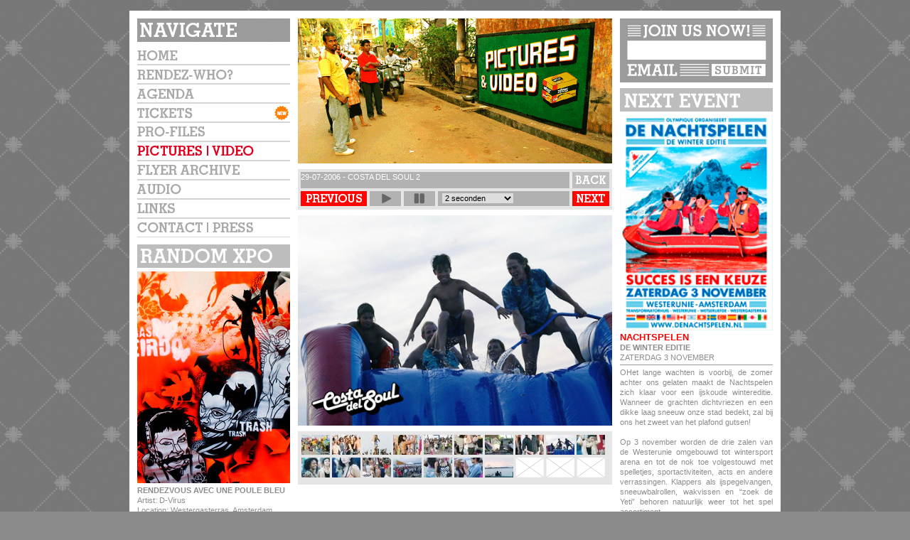

--- FILE ---
content_type: text/html
request_url: http://therendezvous.nl/?page=29&album=25&pic=8
body_size: 12416
content:
<!DOCTYPE html PUBLIC "-//W3C//DTD XHTML 1.0 Strict//EN" "http://www.w3.org/TR/xhtml1/DTD/xhtml1-strict.dtd">
<html xmlns="http://www.w3.org/1999/xhtml" xml:lang="en" lang="en">
<head>
<title>The Rendezvous</title>
<meta http-equiv="Content-Type" content="text/html; charset=utf-8" />
<meta http-equiv="imagetoolbar" content="no" />
<style type="text/css" media="screen">
	@import "style4.css";
</style>
<script type="text/javascript" src="js/swfobject.js"></script>
</head>

<body class="pictures">

<div id="wrapper">

	<div id="c1">
	
	<div id="menu">
		<h2 class="image navigatie">navigatie</h2>
		<ul>
			<li><a href="?page=1" id="home"><span>Home</span></a></li>
			<li><a href="?page=2" id="rendezwho"><span>Rendez-Who?</span></a></li>
			<li><a href="?page=3" id="agenda"><span>Agenda</span></a></li>
			<li><a href="/tickets.html" target="_blank" id="tickets"><span>Tickets</span></a></li>
			<li><a href="?page=4" id="profiles"><span>Pro-files</span></a></li>
			<li><a href="?page=5" id="pictures"><span>Pictures | Video</span></a></li>
			<li><a href="?page=6" id="flyers"><span>Flyer Archive</span></a></li>
			<li><a href="?page=7" id="audio"><span>Audio</span></a></li>
			<li><a href="?page=8" id="links"><span>Links</span></a></li>
			<li><a href="?page=9" id="contact"><span>Contact | Press</span></a></li>
		</ul>
	</div>
	
		
	<div id="expo">
		<h2 class="image expo">random expo</h2>
		<img src="files/Expo-013.jpg" width="215" alt="Random Expo" />
		<!--
		<div id="nav">
			<a href="#" class="prev">&nbsp;</a>
			<a href="#" class="next">&nbsp;</a>
		</div>
	-->
		<strong>RENDEZVOUS AVEC UNE POULE BLEU</strong><br /> Artist: D-Virus<br />Location: Westergasterras, Amsterdam<br /> <hr /> &gt;&gt; <a href="http://www.eelcovandenberg.com" target="_blank">www.eelcovandenberg.com</a>	</div>
	
</div>	
	<div id="c2">
		
		<div id="header">
			<img src="files/pictures_video.gif" alt="Rendezvous Pictures" />
		</div>
		
		<div id="main">
			
			<div class="imageviewer">
				
				<div class="header">
					<div class="back"><a href="?page=5"></a></div>
					<div class="title" id="title1">29-07-2006 - COSTA DEL SOUL 2</div>
					<div id="nav">
						<a href="javascript:nextPic(-1)" class="prev">&nbsp;</a>
						<a href="javascript:nextPic(1)" class="next">&nbsp;</a>						
						<a href="javascript:start()" class="play" id="play">&nbsp;</a> 
						<a href="javascript:pause()" class="pause">&nbsp;</a> 
						<select id="delay" name="delay">
							<option value="1">1 seconde</option>
							<option value="2" selected="selected">2 seconden</option>
							<option value="3">3 seconden</option>
							<option value="4">4 seconden</option>
							<option value="5">5 seconden</option>
						</select>						
					</div>

				</div>

				<script type="text/javascript">
					// <![CDATA[
					
					// flash header
					var so = new SWFObject("flash/imageviewer_title.swf", "flashtitle1", "370", "21", "6", "#b0b0b0");
					so.addVariable("txt", "29-07-2006 - COSTA DEL SOUL 2");		
					so.write("title1");
					
					// image viewer
					var play_btn = document.getElementById('play');
					var currentPic = 8;
					var status = "pause";
					var pics = Array();
					pics[0] = "001CostadelSoulNiko.jpg"
pics[1] = "002CostadelSoulNiko.jpg"
pics[2] = "003CostadelSoulNiko.jpg"
pics[3] = "004CostadelSoulNiko.jpg"
pics[4] = "005CostadelSoulNiko.jpg"
pics[5] = "006CostadelSoulNiko.jpg"
pics[6] = "007CostadelSoulNiko.jpg"
pics[7] = "008CostadelSoulNiko.jpg"
pics[8] = "009CostadelSoulNiko.jpg"
pics[9] = "010CostadelSoulNiko.jpg"
pics[10] = "011CostadelSoulNiko.jpg"
pics[11] = "012CostadelSoulNiko.jpg"
pics[12] = "013CostadelSoulNiko.jpg"
pics[13] = "014CostadelSoulNiko.jpg"
pics[14] = "015CostadelSoulNiko.jpg"
pics[15] = "016CostadelSoulNiko.jpg"
pics[16] = "017CostadelSoulNiko.jpg"
					
					function showPic(nr)
					{	
						currentPic = nr;
						document.getElementById('placeholder').src = 'files/' + pics[nr];
						return false;
					}
					
					function nextPic(dir)
					{
						currentPic += dir;
						if (currentPic<0) currentPic = pics.length-1;
						if (currentPic==pics.length) currentPic = 0;				
						showPic(currentPic);
					}
					
					function start()
					{
						if (status=="play") return;
						status = "play";
						tick();					
						play_btn.style.backgroundPosition="-161px -21px";
					}

					function pause()
					{
						status = "pause";
						play_btn.style.backgroundPosition="-161px 0px";
					}

					function tick()
					{
						if (status!="play") return;
						nextPic(1);
						timing = document.getElementById('delay').value * 1000;
						setTimeout("tick()", timing);
					}
					
					// ]]>
				</script>					

				<div class="pic">
					<img id="placeholder" src="files/009CostadelSoulNiko.jpg" width="442" />
				</div>
				
				<div class="thumbs">
					<a onclick="return showPic(0)" href="files/001CostadelSoulNiko.jpg"><img src="imagecache/thumb40x28/001CostadelSoulNiko.jpg" width="40" height="28" /></a><a onclick="return showPic(1)" href="files/002CostadelSoulNiko.jpg"><img src="imagecache/thumb40x28/002CostadelSoulNiko.jpg" width="40" height="28" /></a><a onclick="return showPic(2)" href="files/003CostadelSoulNiko.jpg"><img src="imagecache/thumb40x28/003CostadelSoulNiko.jpg" width="40" height="28" /></a><a onclick="return showPic(3)" href="files/004CostadelSoulNiko.jpg"><img src="imagecache/thumb40x28/004CostadelSoulNiko.jpg" width="40" height="28" /></a><a onclick="return showPic(4)" href="files/005CostadelSoulNiko.jpg"><img src="imagecache/thumb40x28/005CostadelSoulNiko.jpg" width="40" height="28" /></a><a onclick="return showPic(5)" href="files/006CostadelSoulNiko.jpg"><img src="imagecache/thumb40x28/006CostadelSoulNiko.jpg" width="40" height="28" /></a><a onclick="return showPic(6)" href="files/007CostadelSoulNiko.jpg"><img src="imagecache/thumb40x28/007CostadelSoulNiko.jpg" width="40" height="28" /></a><a onclick="return showPic(7)" href="files/008CostadelSoulNiko.jpg"><img src="imagecache/thumb40x28/008CostadelSoulNiko.jpg" width="40" height="28" /></a><a onclick="return showPic(8)" href="files/009CostadelSoulNiko.jpg"><img src="imagecache/thumb40x28/009CostadelSoulNiko.jpg" width="40" height="28" /></a><a onclick="return showPic(9)" href="files/010CostadelSoulNiko.jpg"><img src="imagecache/thumb40x28/010CostadelSoulNiko.jpg" width="40" height="28" /></a><a onclick="return showPic(10)" href="files/011CostadelSoulNiko.jpg"><img src="imagecache/thumb40x28/011CostadelSoulNiko.jpg" width="40" height="28" /></a><a onclick="return showPic(11)" href="files/012CostadelSoulNiko.jpg"><img src="imagecache/thumb40x28/012CostadelSoulNiko.jpg" width="40" height="28" /></a><a onclick="return showPic(12)" href="files/013CostadelSoulNiko.jpg"><img src="imagecache/thumb40x28/013CostadelSoulNiko.jpg" width="40" height="28" /></a><a onclick="return showPic(13)" href="files/014CostadelSoulNiko.jpg"><img src="imagecache/thumb40x28/014CostadelSoulNiko.jpg" width="40" height="28" /></a><a onclick="return showPic(14)" href="files/015CostadelSoulNiko.jpg"><img src="imagecache/thumb40x28/015CostadelSoulNiko.jpg" width="40" height="28" /></a><a onclick="return showPic(15)" href="files/016CostadelSoulNiko.jpg"><img src="imagecache/thumb40x28/016CostadelSoulNiko.jpg" width="40" height="28" /></a><a onclick="return showPic(16)" href="files/017CostadelSoulNiko.jpg"><img src="imagecache/thumb40x28/017CostadelSoulNiko.jpg" width="40" height="28" /></a><a onclick="return false" href="#"><img src="img/pics_thumb_filler.png" width="40" height="28" /></a><a onclick="return false" href="#"><img src="img/pics_thumb_filler.png" width="40" height="28" /></a><a onclick="return false" href="#"><img src="img/pics_thumb_filler.png" width="40" height="28" /></a>					<div class="zapp">&nbsp;</div>
				</div>

			
				<div class="zapp">&nbsp;</div>
				
			</div>

		</div>
		
	</div>
	
<div id="c3">

	<form method="post">
		<div id="mailinglist">
			<input type="text" name="email" value="" />
			<a href="#" id="submit"><span>submit</span></a>
		</div>
	</form>

	
	<div id="nextevent">
		<div class="title" id="nexteventflash">
			<h2 class="image nextevent">next event</h2>
		</div>

		<script type="text/javascript">
			// <![CDATA[
			var so = new SWFObject("flash/nextevent.swf", "nexteventflash", "215", "64", "7", "#b0b0b0");
						so.addVariable("nexteventsecs", "1351976400");
			so.write("nexteventflash");
			// ]]>
		</script>

		<a href="?page=212&amp;album=43"><img src="files/SIDENEXT.jpg" width="215" alt="Next Event" /></a>
		<font size="2" color="#ff0000"><strong>NACHTSPELEN</strong></font><br /><strong>DE WINTER EDITIE<br /></strong>ZATERDAG 3 NOVEMBER<br /><hr />OHet lange wachten is voorbij, de zomer achter ons gelaten maakt de Nachtspelen zich klaar voor een ijskoude wintereditie. Wanneer de grachten dichtvriezen en een dikke laag sneeuw onze stad bedekt, zal bij ons het zweet van het plafond gutsen! <br /><br />Op 3 november worden de drie zalen van de Westerunie omgebouwd tot wintersport arena en tot de nok toe volgestouwd met spelletjes, sportactiviteiten, acts en andere verrassingen. Klappers als ijspegelvangen, sneeuwbalrollen, wakvissen en &ldquo;zoek de Yeti&rdquo; behoren natuurlijk weer tot het spel assortiment. <br /><br />Al bij binnenkomst raakt de deelnemer verwikkeld in een strijd om de felbegeerde wisseltrofee. Wie voor twaalven arriveert kan meedoen aan de landenparade. Groepen van minimaal zes personen, met hetzelfde tenue, krijgen naast hun eigen vlag een gratis fles champagne (mits voor twaalf uur present).<br /><br />De muzikale ondersteuning is afkomstig uit alle hoeken van het&nbsp; nachtleven en betreft dan ook een aantal van de grote kopstukken. Een aantal zijn reeds bevestigd, maar we hebben nog een hoop verassingen voor je in petto, hou onze nieuwe eventpage in de gaten voor het laatste nieuws. Komende weken kunt je nog een hoop verwachten ; )<br /><br />&gt;&gt; Klik hier voor de eventpage: <a href="http://www.facebook.com/events/358066640944715/" target="_blank"><font color="#ff0000">KLIK HIER!</font></a><br /><hr /><br />HET TRANSFORMATORHUIS<br />Dimitri <br />Cinnaman (Colors)&#8232;<br />SHMLSS&#8232;<br />Zender<br />wanka<br />Blitzkrieg&#8232;<br />Maarten Pordon (Symphonica Electronica)<br />&#8232;vj&rsquo;s: Danny Merk, Zoek Dekking &amp; Mixil&#8232;&#8232;<br /><br />WESTERUNIE - ZWARTE PISTE&#8232;<br />Hosted by Knuckle Duster agency<br />Palmbomen<br />Spacegirls<br />Doppelgang&#8232;<br />Nick Verstand<br />&#8232;vj&rsquo;s: Servaes &amp; Judocus<br /><br />&#8232;&#8232;WESTERLIEFDE - APRES-SKI<br />&#8232;Hosted by Cartel<br />&#8232;Aron Friedman (Crackhouse)<br />&#8232;Brent Roozendaal (Drift Festival) <br />Carlos Valdes (Studio Soulrock)&#8232;<br />Levi Verspeek<br /><br />&#8232;&#8232;MEETING POINT ANTARCTICA<br />&#8232;Shake &amp; Bake (Brian S en Hero de Janeiro)<br />Zender B2B Stefano Richetta (Click)&#8232;<br />Peter Kan (Vrij Festival)&#8232;<br />Django Gitano <br /><br /><br />Bezoek onze website voor meer info &amp; Tickets:<a href="http://www.denachtspelen.nl/splash/index.html" target="_blank"><font color="#ff0000"> KLIK HIER!</font></a><br /><br /><a href="http://www.therendezvous.nl/?page=212&amp;album=43" target="_blank"><!--  /* Font Definitions */ @font-face 	{font-family:Verdana; 	panose-1:2 11 6 4 3 5 4 4 2 4; 	mso-font-charset:0; 	mso-generic-font-family:auto; 	mso-font-pitch:variable; 	mso-font-signature:3 0 0 0 1 0;} @font-face 	{font-family:Calibri; 	panose-1:2 15 5 2 2 2 4 3 2 4; 	mso-font-alt:Arial; 	mso-font-charset:77; 	mso-generic-font-family:roman; 	mso-font-format:other; 	mso-font-pitch:auto; 	mso-font-signature:3 0 0 0 1 0;}  /* Style Definitions */ p.MsoNormal, li.MsoNormal, div.MsoNormal 	{mso-style-parent:""; 	margin-top:0cm; 	margin-right:0cm; 	margin-bottom:10.0pt; 	margin-left:0cm; 	line-height:115%; 	mso-pagination:widow-orphan; 	font-size:11.0pt; 	font-family:"Times New Roman"; 	mso-ascii-font-family:Calibri; 	mso-fareast-font-family:Calibri; 	mso-hansi-font-family:Calibri; 	mso-bidi-font-family:"Times New Roman";} @page Section1 	{size:612.0pt 792.0pt; 	margin:72.0pt 90.0pt 72.0pt 90.0pt; 	mso-header-margin:36.0pt; 	mso-footer-margin:36.0pt; 	mso-paper-source:0;} div.Section1 	{page:Section1;} --> </a>	</div>

</div>
	<div id="footer">&nbsp;</div>	
</div>

</body>
</html>


--- FILE ---
content_type: text/css
request_url: http://therendezvous.nl/style4.css
body_size: 12093
content:


* {	margin:0; padding:0; border:0; }
div { position:relative; }

body {
	background-color:#8b8b8b;
	font:normal normal normal 11px Arial, Sans-serif;
	line-height:14px;
	color:#8c8c8c;
	background:#8b8b8b url(img/bg.gif) center top repeat; 
}

a {
	color:#8c8c8c;
	text-decoration:none;
}

a:hover {
	color:red;
}

.zapp {
	clear:both;
	height:1px;
	line-height:1px;
	font-size:1px;
}

hr {
	border-top:1px solid #999;
	margin:3px 0 3px 0;
}

#wrapper {
	margin:15px auto 15px auto;
	width:916px;
	background:white url(img/bg_stripes.png) top left repeat-y;
	background-color:white;
	border-top:11px solid white;
}

#c1 {
	width:215px;
	float:left;
	margin-left:11px;
	background-color:white;
	padding-bottom:5px;
	display:inline;
}

#c2 {
	width:442px;
	float:left;
	margin-left:11px;
}

#c3 {
	width:215px;
	float:left;
	margin-left:11px;
	background-color:white;
}

#footer {
	clear:both;
	font-size:1px;
	background-color:white;
	height:8px;
}
/* ------------------------------------------------------------------ MENU */

#menu {
	font-size:1px;
	line-height:1px;
}

#menu ul {
	list-style-type:none;
}

#menu ul li {
	width:215px;
}

#menu ul li a {
	display:block;
	height:27px;
	width:215px;
	background-image:url(img/menu2.png);
	background-repeat:no-repeat;
}

#menu #home { background-position:0px 0px;}
#menu #rendezwho { background-position:0px -27px;}
#menu #agenda { background-position:0px -54px;}
#menu #profiles { background-position:0px -81px;}
#menu #pictures { background-position:0px -108px;}
#menu #flyers { background-position:0px -135px;}
#menu #audio { background-position:0px -162px;}
#menu #links { background-position:0px -189px;}
#menu #contact { background-position:0px -216px;}
#menu #tickets { background-position:0px -243px;}

#menu #home:hover, body.home #menu #home { background-position:-215px 0px;}
#menu #rendezwho:hover, body.rendezwho #menu #rendezwho { background-position:-215px -27px;}
#menu #agenda:hover, body.agenda #menu #agenda { background-position:-215px -54px;}
#menu #profiles:hover, body.profiles #menu #profiles { background-position:-215px -81px;}
#menu #pictures:hover, body.pictures #menu #pictures { background-position:-215px -108px;}
#menu #flyers:hover, body.flyers #menu #flyers { background-position:-215px -135px;}
#menu #audio:hover, body.audio #menu #audio { background-position:-215px -162px;}
#menu #links:hover, body.links #menu #links { background-position:-215px -189px;}
#menu #contact:hover, body.contact #menu #contact { background-position:-215px -216px;}
#menu #tickets:hover, body.tickets #menu #tickets { background-position:-215px -243px;}

#menu ul li a span {
	display:none;
}

/* ------------------------------------------------------------------ IMAGE HEADERS */

h2.image {
	width:215px;
	height:33px;
	text-indent:-999px;
	margin-bottom:5px;
	font-size:1px;
	line-height:1px;
}

h2.navigatie {background-image:url(img/navigatie.png);}
h2.expo {background-image:url(img/expo.png);}
h2.nextevent {background-image:url(img/next_event.png);}

/* ------------------------------------------------------------------ EXPO */

#expo {
	margin-top:10px;
}

#expo #nav {
	height:14px;
	background-color:#8b8b8b;
	margin:2px 0 4px 0;
}

#expo #nav a {
	display:block;
	height:14px;
	background-image:url(img/expo_prevnext.png);
	text-decoration:none;
	font-size:1px;
}

#expo #nav a.prev {
	float:left;
	width:58px;
}

#expo #nav a.prev:hover {
	background-position:0px -14px;
}

#expo #nav a.next {
	float:right;
	width:35px;
	background-position:-58px 0px;
}

#expo #nav a.next:hover {
	background-position:-58px -14px;
}

#expo h3 {
	font-family:Memphis, Arial Narrow, Arial, Sans-serif;
	text-transform:uppercase;
}
/* ------------------------------------------------------------------ HOME POSTS */

body.home .post {
	clear:left;
}

body.home .post h2 {
	text-transform:uppercase;
	background-color:#b2b2b2;
	color:white;
	padding:3px 0 0 5px;
	font-family:Memphis, Arial Narrow, Arial, Sans-serif;
}

body.home .post .title {
	margin:10px 0 6px 0;
}


body.home .post .image {
	float:left;
}

body.home .post .text {
	margin-left:204px;	
}

/* ------------------------------------------------------------------ CONTACT POSTS */

body.contact .post {
	clear:left;
	font-size:12px;
	line-height:16px;
}

body.contact .post h2 {
	text-transform:uppercase;
	background-color:#b2b2b2;
	color:white;
	padding:3px 0 0 5px;
	font-family:Memphis, Arial Narrow, Arial, Sans-serif;
}

body.contact .post .title {
	margin:10px 0 6px 0;
}

body.contact .post .images {
	margin-top:5px;
	background-color:#d8d8d8;
	padding:5px 0 4px 5px;
	font-size:1px;
	line-height:1px;
}

body.contact .post .images a {
	display:block;
	float:left;
	width:87px;
	height:62px;
}

/* ------------------------------------------------------------------ PICTURES POSTS */

body.pictures .post {
	clear:left;
}

body.pictures .post h2 {
	text-transform:uppercase;
	background-color:#b2b2b2;
	color:white;
	padding:3px 0 0 5px;
	font-family:Memphis, Arial Narrow, Arial, Sans-serif;
}

body.pictures .post .title {
	margin:10px 0 6px 0;
}

body.pictures .post .images {
	background-color:#d8d8d8;
	padding:5px;
	margin-top:5px;
	height:120px;
	line-height:1px;
}

body.pictures .post .images .pic1 {
	width:172px;
	background-color:#b0b0b0;
	text-align:center;
}

body.pictures .post .images .thumbs,
body.pictures .post .images .thumbs2 {
	position:absolute;
	left:184px;
	top:5px;
	width:253px;
}

body.pictures .post .images .thumbs a {
	float:left;
	display:block;
	width:42px;
	height:30px;
}

body.pictures .post .images .thumbs2 a {
	float:left;
	display:block;
	width:84px;
	height:60px;
}

/* ------------------------------------------------------------------ IMAGEVIEWERS */
.imageviewer .header {
	margin-top:5px;
	background-color:#e5e5e5;
	padding:4px;
}

.imageviewer .header .title {
	text-transform:uppercase;
	background-color:#b2b2b2;
	color:white;
	font-family:Memphis, Arial Narrow, Arial, Sans-serif;
	height:23px;
	margin-right:56px;
}

.imageviewer .header .back {
	width:56px;
	float:right;
	height:23px;
}

.imageviewer .header .back a {
	width:56px;
	float:right;
	height:23px;
	display:block;
	background: white url(img/pics_back.png) left top no-repeat;
}

.imageviewer .header .back a:hover {
	background-position:0 -23px;
}


.imageviewer .header #nav {
	height:21px;
	background-color:#b1b1b1;
	margin:4px 0 1px 0;
}

.imageviewer .header #nav a {
	display:block;
	height:21px;
	background-image:url(img/pics_prevnext.png);
	text-decoration:none;
	font-size:1px;
}

.imageviewer .header #nav a.prev {
	float:left;
	width:97px;
	background-position:0px -21px;
}

.imageviewer .header #nav a.prev:hover {
	background-position:0px 0px;
}

.imageviewer .header #nav a.next {
	float:right;
	width:56px;
	background-position:-97px -21px;
}

.imageviewer .header #nav a.next:hover {
	background-position:-97px 0px;
}

.imageviewer .header #nav a.play {
	float:left;
	width:48px;
	background-position:-161px 0px;
}

.imageviewer .header #nav a.play:hover {
	background-position:-161px -21px;
}

.imageviewer .header #nav a.pause {
	float:left;
	width:48px;
	background-position:-213px 0px;
}

.imageviewer .header #nav a.pause:hover {
	background-position:-213px -21px;
}

.imageviewer .header #nav #delay {
	width:100px;
	font-size:11px;
	margin-top:3px;
	margin-left:6px;
}

.imageviewer .pic {
	margin-top:8px;
	text-align:center;
}

.imageviewer .thumbs {
	background-color:#e5e5e5;
	padding:5px;
	margin-top:5px;
}

.imageviewer .thumbs a {
	float:left;
	display:block;
	width:43px;
	height:32px;
}

.imageviewer .video {
	background-color:#b1b1b1;
	padding:5px 0;
	margin-top:10px;
	text-align:center;
}

/* ------------------------------------------------------------------ PAGER (HOME/AGENDA) */

.pager {
	height:22px;
	background-color:#b1b1b1;
}

.volgende {
	float:right;
	width:68px;
	height:22px;
	text-align:right;
	border-left:3px solid white;
}

.volgende a {
	display:block;
	width:68px;
	height:22px;
	background:white url(img/newer_older.png) left top no-repeat;
	background-position:-65px -22px;
}
.volgende a:hover {
	background-position:-65px 0px;
}

.vorige {
	margin-right:200px;
}

.vorige {
	width:72px;
	height:22px;
	border-right:3px solid white;
}

.vorige a {
	display:block;
	width:72px;
	height:22px;
	background:white url(img/newer_older.png) left top no-repeat;
	background-position:0px -22px;
}
.vorige a:hover {
	background-position:0px 0px;
}

/* ------------------------------------------------------------------ AGENDA POSTS */

body.agenda .post {
	clear:left;
}

body.agenda .post h2 {
	text-transform:uppercase;
	background-color:#b2b2b2;
	color:white;
	padding:3px 0 0 5px;
	font-family:Memphis, Arial Narrow, Arial, Sans-serif;
}

body.agenda .post .title {
	margin:10px 0 6px 0;
}

body.agenda .post .image {
	float:left;
}

body.agenda .post .text {
	margin-left:204px;	
}

/* ------------------------------------------------------------------ RENDEZWHO POST(S) */

body.rendezwho .post {
	margin-top:10px;
	clear:left;
}

body.rendezwho .post .images {
	margin-left:250px;
	text-align:right;
	line-height:1px;
}

body.rendezwho .post .images img {
	margin-bottom:4px;
}

body.rendezwho .post .text {
	float:left;
	width:250px;
	text-align:justify;
}

/* ------------------------------------------------------------------ AUDIO POST(S) */

body.audio .post {
	margin-top:10px;
	clear:left;
}

body.audio .post .text {
	margin:4px 0;
}

body.audio .post .blok {
	float:right;
	width:267px;
	height:116px;
	background-color:#e6e6e6;
}

body.audio .post a.listen_btn {
	float:right;
	width:70px;
	height:18px;
	margin:7px 7px 0 0;
	background-image:url(img/listen_btn.gif);
}

body.audio .post a.listen_btn:hover {
	background-position:0px -18px;
}



/* ------------------------------------------------------------------ FLYERS */

body.profiles .thumbs,
body.flyers .thumbs {
	background-color:#d9d9d9;
	padding:6px 0 1px 6px;
	line-height:1px;
	font-size:1px;
	margin-bottom:8px;
}

body.profiles .thumbs a,
body.flyers .thumbs a {
	float:left;
	display:block;
	width:87px;
	height:51px;
}

/* ------------------------------------------------------------------ PROFILES LISTS */

body.profiles .post {
	margin:8px 0 8px 0;
	text-align:justify;
}

ul.profileslist {
	margin:3px 0 15px 0;
	list-style-type:none;
	font-size:12px;
}

ul.profileslist li {
	margin-top:2px;
}

ul.profileslist li a {
	display:block;
	background-color:#e5e5e5;
	text-decoration:none;
	padding:1px 1px 1px 4px;
}

ul.profileslist li a:hover {
	background-color:red;
	color:white;
}

/* ------------------------------------------------------------------ PROFILES PROFILE */

body.profiles .profile {
	text-align:justify;
}

body.profiles .profile .title {
	height:22px;
	background-color:#b0b0b0;
	color:white;
	margin:4px 0 8px 0;
}

body.profiles .profile .title #title1 {
	height:22px;
	width:368px;
}


body.profiles .profile .back {
	float:right;
	width:70px;
	background-color:white;
}

body.profiles .profile .back a {
	float:right;
	display:block;
	width:66px;
	height:22px;
	background:white url(img/profiles_back.png) left top no-repeat;
}

body.profiles .profile .back a:hover {
	background-position:0 -22px;
}

body.profiles .profile .pasfoto {
	width:155px;
	height:175px;
	float:left;
}

body.profiles .profile hr {
	margin-top:10px;
	width:442px;
	clear:left;
}

/* ------------------------------------------------------------------ MAILINGLIST */

#mailinglist {
	height:90px;
	background:white url(img/mailinglist_bg.png) left top no-repeat;
}

#mailinglist input {
	position:absolute;
	left:12px;
	top:33px;
	width:191px;
	height:23px;
}

#mailinglist a#submit {
	position:absolute;
	left:129px;
	top:64px;
	display:block;
	width:76px;
	height:17px;
	background:white url(img/mailinglist_submit.png) top left no-repeat;
}

#mailinglist a#submit span {
	display:none;
}

/* ------------------------------------------------------------------ NEXT EVENT */

#nextevent {
	margin-top:8px;
	text-align:justify;
}

/* ------------------------------------------------------------------ */

